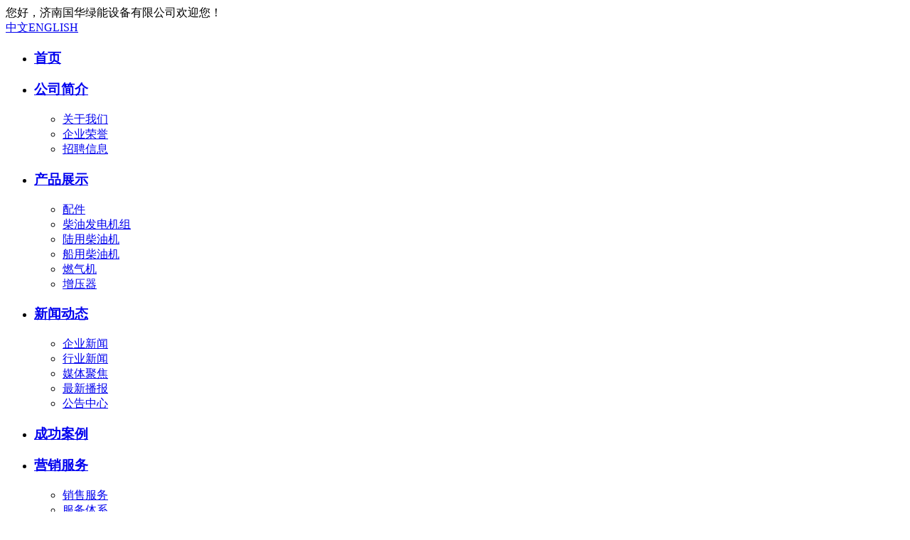

--- FILE ---
content_type: text/html
request_url: http://www.jichaigreenpower.com/t151.htm
body_size: 8120
content:
<!DOCTYPE html PUBLIC "-//W3C//DTD XHTML 1.0 Strict//EN" "http://www.w3.org/TR/xhtml1/DTD/xhtml1-strict.dtd">
<html xmlns="http://www.w3.org/1999/xhtml"><head><meta http-equiv="Content-Type" content="text/html; charset=utf-8">
<meta http-equiv="X-UA-Compatible" content="IE=EmulateIE8">

<meta http-equiv="Content-Language" content="zh-CN">

<title>招聘信息-济南国华绿能设备有限公司</title>
<script  src="/skins/guohua/images/jquery.min.js"></script>
<script  src="/skins/guohua/images/jquery.SuperSlide.2.1.1.js"></script>
<script  src="/skins/guohua/images/jx.js"></script>
<link rel="stylesheet" href="/skins/guohua/images/index.css" type="text/css">
</head>
<body>
<div id="pageheader">
<div id="topmain">
<div id="top">
<div class="top_t">
<div class="top_t_l">您好，济南国华绿能设备有限公司欢迎您！</div>
<div class="top_t_c"></div>
<div class="top_t_r"><span class="cn fl"><a href="/">中文</a></span><span class="en fr"><a href="/en">ENGLISH</a></span></div>
</div>
<!--菜单部分-->
<div class="top_b">
<div class="top_b_l"></div>
<div class="top_b_r">
<div class="menu">
            <div class="menucont">
                    <ul class="clearfix nav" id="nav">
                        <li class="nLi on firsts">
                            <h3><a href="/">首页</a></h3>
                        </li>
                        <li class="nLi">
                            <h3><a href="/t145.htm">公司简介</a></h3> 
                            <ul class="sub">
                                <li class="firsts"><a href="/t145.htm">关于我们</a></li>
                                <li><a href="/t147.htm">企业荣誉</a></li>
                                <li class="lasts"><a href="/t151.htm">招聘信息</a></li>
                            </ul>
                      </li>
                        <li class="nLi">
                            <h3><a href="/t148.htm">产品展示</a></h3>
                            <ul class="sub">
                                <li class="firsts"><a href="/t167.htm">配件</a></li>
                                  <li><a href="/t168.htm">柴油发电机组</a></li> 
                                <li><a href="/t169.htm">陆用柴油机</a></li>
                                 <li><a href="/t170.htm">船用柴油机</a></li>
                                  <li><a href="/t171.htm">燃气机</a></li>
                                <li class="lasts"><a href="/t172.htm">增压器</a></li>
                            </ul>
                      </li>
                        <li class="nLi">
                            <h3><a href="/t146.htm">新闻动态</a></h3>
                            <ul class="sub">
                                <li class="firsts"><a href="/t153.htm">企业新闻</a></li>
                               <li><a href="/t154.htm">行业新闻</a></li>
                                 <li><a href="/t155.htm">媒体聚焦</a></li>
                                 <li><a href="/t157.htm">最新播报</a></li>
                                <li class="lasts"><a href="/t156.htm">公告中心</a></li>
                            </ul>
                      </li>
                        <li class="nLi">
                            <h3><a href="/t149.htm">成功案例</a></h3>
                      
                      </li>
                        <li class="nLi">
                            <h3><a href="/t163.htm">营销服务</a></h3>
                             <ul class="sub">
	<li class="firsts"><a href="t163.htm">销售服务</a></li>
	<li><a href="t164.htm">服务体系</a></li>
	<li><a href="t165.htm">资料下载</a></li>
	<li class="lasts"><a href="t166.htm">服务网络</a></li>
                            </ul>
                         
                             </li>
                        <li class="nLi">
                            <h3><a href="/t152.htm">联系我们</a></h3></li>
                    </ul>
            </div>
            
          </div>
</div>
</div>
<!--菜单结束-->
</div>	
</div>
<!--幻灯片-->
<div id="banner">
 <img  src="/skins/guohua/images/banner.jpg">
  </div>
<!--幻灯片结束-->
</div>


<div id="main">
<div class="b36"></div>
<div class="mainc">
<!--左边部分-->
 <div class="left">
  <div class="left_nav_t">快速导航</div>
  <div class="left_nav_c">
    <ul>
	<li><a href="t167.htm">配件</a></li>
	<li><a href="t168.htm">柴油发电机组</a></li>
	<li><a href="t169.htm">陆用柴油机</a></li>
	<li><a href="t170.htm">船用柴油机</a></li>
	<li><a href="t171.htm">燃气机</a></li>
	<li><a href="t172.htm">增压器</a></li>
    </ul>
  </div>
  <div class="b15"></div>
  <div class="left_lxwm_t">联系我们</div>
  <div class="left_lxwm_c">
    <ul>
     <li>业务咨询：18653167380   <br>
          手   机：18653167380 <br>
          
          地址：济南市槐荫区美里湖办事处商业楼</li>
    </ul>
  </div>
  <div class="left_ly">或给我们留言<br><span><a href="/book.htm"><img  src="/skins/guohua/images/left_detailed.png"></a></span></div>
 </div>
<!--左边部分结束-->
<!--右边部分-->
 <div class="right">
   <div class="right_title"><span class="TT">招聘信息</span><span class="location"><a href='/'>济柴</a> &gt; 招聘信息</span></div>
   <div class="right_plist">
     <ul>

<a name=qz></a><ul id='all1'>
<li><a href="p263.htm" title="招聘维修服务人员2名">招聘维修服务人员2名</a><span>04/03</span></li>
<li><a href="p262.htm" title="招聘销售人员2名">招聘销售人员2名</a><span>04/03</span></li>
</ul><ul class='fycc'>
</ul>

       
     </ul>
   </div>
 </div>
<!--右边部分结束-->
 <div class="clear"></div>
</div>
</div>
<!--主部信息-->
<!--底部信息-->


<div id="footer">

<div id="daoh2">

<ul id="nav5">

                        <li class="nav51">
                            <h3><a href="/t145.htm">公司简介</a></h3> 
                            <ul>
                                <li><a href="/t145.htm">关于我们</a></li>
                                <li><a href="/t151.htm">企业招聘</a></li>
                                <li><a href="/t158.htm">企业地图</a></li>
                            </ul>
                      </li>
                        <li class="nav51">
                            <h3><a href="/t148.htm">产品展示</a></h3>
                            <ul>
	<li><a href="t167.htm">配件</a></li>
	<li><a href="t168.htm">柴油发电机组</a></li>
	<li><a href="t169.htm">陆用柴油机</a></li>
	<li><a href="t170.htm">船用柴油机</a></li>
	<li><a href="t171.htm">燃气机</a></li>
	<li><a href="t172.htm">增压器</a></li>
                            </ul>
                      </li>
                        <li class="nav51">
                            <h3><a href="/t146.htm">新闻动态</a></h3>
                            <ul>
                 	<li><a href="t153.htm">企业新闻</a></li>
	<li><a href="t154.htm">行业新闻</a></li>
	<li><a href="t155.htm">媒体聚焦</a></li>
	<li><a href="t156.htm">公告中心</a></li>
                            </ul>
                      </li>

</ul>

</div>

 <div class="footmain">
 <div class="footLogo"></div>
  <div class="footCopy">服务及业务咨询：18653167380  手机：18653167380  地址：济南市槐荫区美里湖办事处商业楼</div>
 <div class="clear"></div>
</div>
</div>

<script type="text/javascript">
jQuery(".slideBox").slide({mainCell:".bd ul",autoPlay:true});
var ary = location.href.split("&");
jQuery(".sideMenu").slide({ titCell:"h3", targetCell:"ul", effect:ary[1], delayTime:ary[2] , trigger:ary[3], triggerTime:ary[4], defaultPlay:ary[5], returnDefault:ary[6],easing:ary[7] });
jQuery(".picMarquee-left").slide({mainCell:".bd ul",autoPlay:true,effect:"leftMarquee",vis:4,interTime:50,trigger:"click"});
</script>

</body></html>